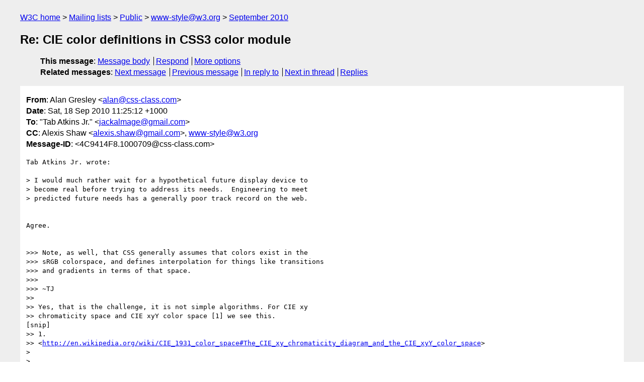

--- FILE ---
content_type: text/html
request_url: https://lists.w3.org/Archives/Public/www-style/2010Sep/0544.html
body_size: 2481
content:
<!DOCTYPE html>
<html xmlns="http://www.w3.org/1999/xhtml" lang="en">
<head>
<meta charset="UTF-8" />
<meta name="viewport" content="width=device-width, initial-scale=1" />
<meta name="generator" content="hypermail 3.0.0, see https://github.com/hypermail-project/hypermail/" />
<title>Re: CIE color definitions in CSS3 color module from Alan Gresley on 2010-09-18 (www-style@w3.org from September 2010)</title>
<meta name="Author" content="Alan Gresley (alan&#x40;&#0099;&#0115;&#0115;&#0045;&#0099;&#0108;&#0097;&#0115;&#0115;&#0046;&#0099;&#0111;&#0109;)" />
<meta name="Subject" content="Re: CIE color definitions in CSS3 color module" />
<meta name="Date" content="2010-09-18" />
<link rel="stylesheet" title="Normal view" href="/assets/styles/public.css" />
<link rel="help" href="/Help/" />
<link rel="start" href="../" title="www-style@w3.org archives" />
<script defer="defer" src="/assets/js/archives.js"></script>
</head>
<body class="message">
<header class="head">
<nav class="breadcrumb" id="upper">
  <ul>
    <li><a href="https://www.w3.org/">W3C home</a></li>
    <li><a href="/">Mailing lists</a></li>
    <li><a href="../../">Public</a></li>
    <li><a href="../" rel="start">www-style@w3.org</a></li>
    <li><a href="./" rel="contents">September 2010</a></li>
  </ul>
</nav>
<h1>Re: CIE color definitions in CSS3 color module</h1>
<!-- received="Sat Sep 18 01:25:42 2010" -->
<!-- isoreceived="20100918012542" -->
<!-- sent="Sat, 18 Sep 2010 11:25:12 +1000" -->
<!-- isosent="20100918012512" -->
<!-- name="Alan Gresley" -->
<!-- email="alan&#x40;&#0099;&#0115;&#0115;&#0045;&#0099;&#0108;&#0097;&#0115;&#0115;&#0046;&#0099;&#0111;&#0109;" -->
<!-- subject="Re: CIE color definitions in CSS3 color module" -->
<!-- id="4C9414F8.1000709@css-class.com" -->
<!-- charset="UTF-8" -->
<!-- inreplyto="AANLkTin+A3o=5p=vAvxVLCom2cLN+pDwCQUVLex7ggpJ&#64;mail.gmail.com" -->
<!-- expires="-1" -->
<nav id="navbar">
<ul class="links hmenu_container">
<li>
<span class="heading">This message</span>: <ul class="hmenu"><li><a href="#start" id="options1">Message body</a></li>
<li><a href="mailto:www-style&#x40;&#0119;&#0051;&#0046;&#0111;&#0114;&#0103;?Subject=Re%3A%20CIE%20color%20definitions%20in%20CSS3%20color%20module&amp;In-Reply-To=%3C4C9414F8.1000709%40css-class.com%3E&amp;References=%3C4C9414F8.1000709%40css-class.com%3E">Respond</a></li>
<li><a href="#options3">More options</a></li>
</ul></li>
<li>
<span class="heading">Related messages</span>: <ul class="hmenu">
<!-- unext="start" -->
<li><a href="0545.html">Next message</a></li>
<li><a href="0543.html">Previous message</a></li>
<li><a href="0536.html">In reply to</a></li>
<!-- unextthread="start" -->
<li><a href="0545.html">Next in thread</a></li>
<li><a href="#replies">Replies</a></li>
<!-- ureply="end" -->
</ul></li>
</ul>
</nav>
</header>
<!-- body="start" -->
<main class="mail">
<ul class="headers" aria-label="message headers">
<li><span class="from">
<span class="heading">From</span>: Alan Gresley &lt;<a href="mailto:alan&#x40;&#0099;&#0115;&#0115;&#0045;&#0099;&#0108;&#0097;&#0115;&#0115;&#0046;&#0099;&#0111;&#0109;?Subject=Re%3A%20CIE%20color%20definitions%20in%20CSS3%20color%20module&amp;In-Reply-To=%3C4C9414F8.1000709%40css-class.com%3E&amp;References=%3C4C9414F8.1000709%40css-class.com%3E">alan&#x40;&#0099;&#0115;&#0115;&#0045;&#0099;&#0108;&#0097;&#0115;&#0115;&#0046;&#0099;&#0111;&#0109;</a>&gt;
</span></li>
<li><span class="date"><span class="heading">Date</span>: Sat, 18 Sep 2010 11:25:12 +1000</span></li>
<li><span class="to"><span class="heading">To</span>: &quot;Tab Atkins Jr.&quot; &lt;<a href="mailto:jackalmage&#x40;&#0103;&#0109;&#0097;&#0105;&#0108;&#0046;&#0099;&#0111;&#0109;?Subject=Re%3A%20CIE%20color%20definitions%20in%20CSS3%20color%20module&amp;In-Reply-To=%3C4C9414F8.1000709%40css-class.com%3E&amp;References=%3C4C9414F8.1000709%40css-class.com%3E">jackalmage&#x40;&#0103;&#0109;&#0097;&#0105;&#0108;&#0046;&#0099;&#0111;&#0109;</a>&gt;
</span></li>
<li><span class="cc"><span class="heading">CC</span>: Alexis Shaw &lt;<a href="mailto:alexis.shaw&#x40;&#0103;&#0109;&#0097;&#0105;&#0108;&#0046;&#0099;&#0111;&#0109;?Subject=Re%3A%20CIE%20color%20definitions%20in%20CSS3%20color%20module&amp;In-Reply-To=%3C4C9414F8.1000709%40css-class.com%3E&amp;References=%3C4C9414F8.1000709%40css-class.com%3E">alexis.shaw&#x40;&#0103;&#0109;&#0097;&#0105;&#0108;&#0046;&#0099;&#0111;&#0109;</a>&gt;, <a href="mailto:www-style&#x40;&#0119;&#0051;&#0046;&#0111;&#0114;&#0103;?Subject=Re%3A%20CIE%20color%20definitions%20in%20CSS3%20color%20module&amp;In-Reply-To=%3C4C9414F8.1000709%40css-class.com%3E&amp;References=%3C4C9414F8.1000709%40css-class.com%3E">www-style&#x40;&#0119;&#0051;&#0046;&#0111;&#0114;&#0103;</a>
</span></li>
<li><span class="message-id"><span class="heading">Message-ID</span>: &lt;4C9414F8.1000709&#x40;&#0099;&#0115;&#0115;&#0045;&#0099;&#0108;&#0097;&#0115;&#0115;&#0046;&#0099;&#0111;&#0109;&gt;
</span></li>
</ul>
<pre id="start" class="body">
Tab Atkins Jr. wrote:

&gt; I would much rather wait for a hypothetical future display device to
&gt; become real before trying to address its needs.  Engineering to meet
&gt; predicted future needs has a generally poor track record on the web.


Agree.


&gt;&gt;&gt; Note, as well, that CSS generally assumes that colors exist in the
&gt;&gt;&gt; sRGB colorspace, and defines interpolation for things like transitions
&gt;&gt;&gt; and gradients in terms of that space.
&gt;&gt;&gt;
&gt;&gt;&gt; ~TJ
&gt;&gt;
&gt;&gt; Yes, that is the challenge, it is not simple algorithms. For CIE xy
&gt;&gt; chromaticity space and CIE xyY color space [1] we see this.
[snip]
&gt;&gt; 1.
&gt;&gt; &lt;<a href="https://en.wikipedia.org/wiki/CIE_1931_color_space#The_CIE_xy_chromaticity_diagram_and_the_CIE_xyY_color_space">http://en.wikipedia.org/wiki/CIE_1931_color_space#The_CIE_xy_chromaticity_diagram_and_the_CIE_xyY_color_space</a>&gt;
&gt; 
&gt; 
&gt; If there's no simple algorithm to convert from CIE spaces to sRGB,
&gt; then this is dead in the water, isn't it?


Yes, remember I didn't propose this. I protested it.


&gt; Browsers work with colors
&gt; in sRGB.


Correct.


&gt; You can sometimes specify colors that officially lie outside
&gt; the sRGB gamut, but it's clamped appropriately when actually fed to
&gt; the device.


Really, what are they?


&gt; If there's no good algorithm to convert from CIE colorspaces to the
&gt; gamut used by current devices, and no actual devices that display
&gt; colors in the CIE colorspace gamuts, then what's the use of specifying
&gt; colors in a CIE colorspace today?
&gt; 
&gt; ~TJ


No use as yet for the holy grail of color spaces. This is why I 
believe Alexis or whoever should focus more on other color spaces [1] 
such as LAB [2], LUV [3], HVS and most importantly CMYK [4] which is 
used for printing.


1. &lt;<a href="https://en.wikipedia.org/wiki/List_of_color_spaces_and_their_uses">http://en.wikipedia.org/wiki/List_of_color_spaces_and_their_uses</a>&gt;
2. &lt;<a href="https://en.wikipedia.org/wiki/CIELUV_color_space">http://en.wikipedia.org/wiki/CIELUV_color_space</a>&gt;
3. &lt;<a href="https://en.wikipedia.org/wiki/Lab_color_space">http://en.wikipedia.org/wiki/Lab_color_space</a>&gt;
4. &lt;<a href="https://en.wikipedia.org/wiki/CMYK_color_space">http://en.wikipedia.org/wiki/CMYK_color_space</a>&gt;


-- 
Alan <a href="http://css-class.com/">http://css-class.com/</a>

Armies Cannot Stop An Idea Whose Time Has Come. - Victor Hugo
</pre>
<p class="received"><span class="heading">Received on</span> Saturday, 18 September 2010 01:25:42 UTC</p>
</main>
<!-- body="end" -->
<footer class="foot">
<nav id="navbarfoot">
<ul class="links hmenu_container">
<li><span class="heading">This message</span>: <span class="message_body"><a href="#start">Message body</a></span></li>
<!-- lnext="start" -->
<li><span class="heading">Next message</span>: <a href="0545.html">alexis.shaw@gmail.com: "Re: Re: CIE color definitions in CSS3 color module"</a></li>
<li><span class="heading">Previous message</span>: <a href="0543.html">fantasai: "Re: [css3 fonts] font-specific features"</a></li>
<li><span class="heading">In reply to</span>: <a href="0536.html">Tab Atkins Jr.: "Re: CIE color definitions in CSS3 color module"</a></li>
<!-- lnextthread="start" -->
<li><span class="heading">Next in thread</span>: <a href="0545.html">alexis.shaw@gmail.com: "Re: Re: CIE color definitions in CSS3 color module"</a></li>
<li id="replies"><span class="heading">Reply</span>: <a href="0545.html">alexis.shaw@gmail.com: "Re: Re: CIE color definitions in CSS3 color module"</a></li>
<!-- lreply="end" -->
</ul>
<ul class="links hmenu_container">
<li id="options3"><span class="heading">Mail actions</span>: <ul class="hmenu"><li><a href="mailto:www-style&#x40;&#0119;&#0051;&#0046;&#0111;&#0114;&#0103;?Subject=Re%3A%20CIE%20color%20definitions%20in%20CSS3%20color%20module&amp;In-Reply-To=%3C4C9414F8.1000709%40css-class.com%3E&amp;References=%3C4C9414F8.1000709%40css-class.com%3E">respond to this message</a></li>
<li><a href="mailto:www-style&#x40;&#0119;&#0051;&#0046;&#0111;&#0114;&#0103;">mail a new topic</a></li></ul></li>
<li><span class="heading">Contemporary messages sorted</span>: <ul class="hmenu"><li><a href="index.html#msg544">by date</a></li>
<li><a href="thread.html#msg544">by thread</a></li>
<li><a href="subject.html#msg544">by subject</a></li>
<li><a href="author.html#msg544">by author</a></li>
</ul></li>
<li><span class="heading">Help</span>: <ul class="hmenu">
    <li><a href="/Help/" rel="help">how to use the archives</a></li>
    <li><a href="https://www.w3.org/Search/Mail/Public/search?type-index=www-style&amp;index-type=t">search the archives</a></li>
</ul>
</li>
</ul>
</nav>
<!-- trailer="footer" -->
<p class="colophon">
This archive was generated by <a href="https://github.com/hypermail-project/hypermail/">hypermail 3.0.0</a>: Saturday, 15 July 2023 03:15:57 UTC
</p>
</footer>
</body>
</html>
